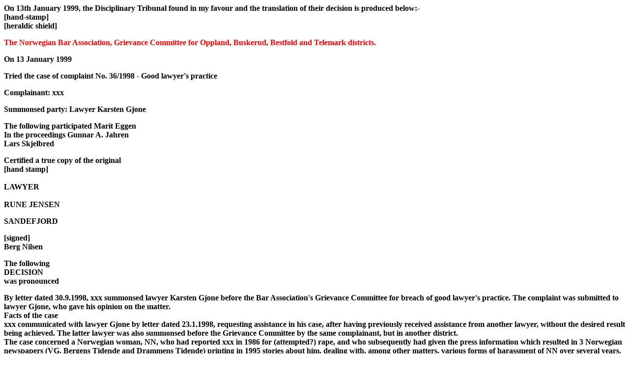

--- FILE ---
content_type: text/html; charset=utf-8
request_url: https://norwayuncovered.com/images/original/Karsten%20Gjone.htm
body_size: 6130
content:
<html>
<head>
<title>Lawyer Karsten Gjone </title>
<meta http-equiv="Content-Type" content="text/html; charset=iso-8859-1">
<style type="text/css">
<!--
.style1 {color: #FF0000}
-->
</style>
</head>

<body bgcolor="#FFFFFF" text="#000000">
<strong>On 13th January 1999, the Disciplinary Tribunal found in my favour and the translation 
of their decision is produced below:-<br>
[hand-stamp]<br>
[heraldic shield]
</strong>
<p class="style1"><strong>The Norwegian Bar Association, Grievance Committee for Oppland, Buskerud, Bestfold 
  and Telemark districts.</strong></p>
<p><strong>On 13 January 1999</strong></p>
<p><strong>Tried the case of complaint No. 36/1998 - Good lawyer's practice</strong></p>
<p><strong>Complainant: xxx</strong></p>
<p><strong>Summonsed party: Lawyer Karsten Gjone</strong></p>
<p><strong>The following participated Marit Eggen<br>
  In the proceedings Gunnar A. Jahren<br>
  Lars Skjelbred</strong></p>
<p><strong> Certified a true copy of the original<br>
  [hand stamp]<br>
  <br>
  LAWYER<br>
  <br>
  RUNE JENSEN</strong></p>
<p><strong> SANDEFJORD</strong></p>
<p><strong> [signed]<br>
  Berg Nilsen</strong></p>
<p><strong>The following<br>
  DECISION<br>
  was pronounced</strong></p>
<p><strong>By letter dated 30.9.1998, xxx summonsed lawyer Karsten Gjone before 
  the Bar Association's Grievance Committee for breach of good lawyer's practice. 
  The complaint was submitted to lawyer Gjone, who gave his opinion on the matter.<br>
  Facts of the case<br>
  xxx communicated with lawyer Gjone by letter dated 23.1.1998, requesting 
  assistance in his case, after having previously received assistance from another 
  lawyer, without the desired result being achieved. The latter lawyer was also 
  summonsed before the Grievance Committee by the same complainant, but in another 
  district.<br>
  The case concerned a Norwegian woman, NN, who had reported xxx in 1986 for 
  (attempted?) rape, and who subsequently had given the press information which 
  resulted in 3 Norwegian newspapers (VG, Bergens Tidende and Drammens Tidende) 
  printing in 1995 stories about him, dealing with, among other matters, various 
  forms of harassment of NN over several years. xxx did not wish to have assertions 
  of this kind applied to himself, and what he requested assistance for in the 
  letter to lawyer Gjone was &quot;to get NN to answer the allegations she has 
  been making in the newspaper articles, e.g. threats to kill her son Daniel - 
  who was 2 years old at the time! And threats to kill the neighbours, herself, 
  her friends, etc., etc.&quot; In addition, he wanted to sue the 3 newspapers 
  and demand a public apology, as well as damages for himself and on behalf of 
  the Muslim religion, as being offended via the complainant.<br>
  A large amount of written material exists, from the complainant to lawyer Gjone. 
  Lawyer Gjone for his part, did not send any written replies to his client, but 
  gave his advice over the telephone. The advice is reported to have been that 
  the complainant did not have any case to pursue further within the Norwegian 
  legal system.<br>
  Substance of the complainant's pleading:<br>
  During the 8 months that had elapsed since xxx's first letter to lawyer Gjone 
  of 24.1.98 and until the complaint was lodged on 30 September of the same year, 
  the complainant had not received a single written reply from the lawyer, nor 
  were the actual tasks carried out which the complainant had asked his lawyer 
  to perform, such as to contact a few named persons - within the police service, 
  for example. So eight months had elapsed without anything whatsoever happening 
  in the case - and this proves also to have resulted in it becoming too late 
  to sue the newspapers for damages. The main point in the whole case has therefore 
  disappeared.<br>
  The complainant states that he had a similar experience with another Norwegian 
  lawyer, whom he also summonsed before the Grievance Committee, and on the basis 
  of the experience he is now having with Norwegian lawyers, police, etc., he 
  is convinced that there is a conspiracy against him here, since he writes:<br>
&quot;I am sick and tired of inept Norwegian lawyers and I resent having to 
  tramp around law firms asking for someone to do a proper job. To have had nothing 
  in 8 months is a disgrace. I know there is a cover-up, so please don't forget 
  to find out exactly what is going on.&quot;<br>
  In addition, he writes, a further letter dated 06.11.98<br>
&quot;I believe that Gjone has done next to nothing. He refused my request to 
  send him more money. Many of my telephone calls were met with the response that 
  he was busy or in court or that he hadn't had the time to make contact with 
  the relevant people. Delay, delay, delay and inaction. His English is poor and 
  he is incapable of understanding the details. Gjone repeatedly told me he was 
  &quot;just about to write&quot; to me - but he never did. He did FOR THE FIRST 
  TIME tell me in late August that I could not sue the newspapers or NN. The reason 
  with the newspapers he said was because they didn't name me - but clearly, as 
  I have explained, he was wrong. The first thing Tor Erling Staff told me when 
  I rang him up was to ask me if anyone I knew in Norway recognized that the articles 
  referred to me. Yes, I told him. But then he told me there is a three-year time 
  limit to sue - which I now had missed - May 95 to May 98, for the three articles 
  in late May 95.<br>
  Gjone gave no reasons whatsoever as to why I could not sue NN herself. This 
  is not the work of a competent lawyer. There was no indication at all that he 
  had obtained the necessary information I had asked for to enable him to give 
  that opinion.&quot;<br>
  Substance of the summonsed party's pleading:<br>
  He was asked by a colleague in January 1998 to help an English lawyer to make 
  contact with a Norwegian woman and appraise the case against three Norwegian 
  newspapers with claims for damages. In this connection, he received from xxx 
  a file containing a number of documents: copies of newspaper articles and &quot;a 
  very large amount of correspondence, including a number of communications from 
  xxx to individuals/organisations&quot;.<br>
  The summonsed party also writes in his reply to the complaint of 30.10 this 
  year:<br>
&quot;Immediately after receipt of the documents, the client began to make telephone 
  calls to the undersigned. He was informed that I had to spend some time on examining 
  the material sent to me. At the same time, a number of letters began to flow 
  in for me - as is documented, incidentally, in his complaint of 30 September 
  this year. His innumerable communications delayed the proceedings, of course.&quot;<br>
  The summonsed party otherwise states that he contacted the people whom xxx 
  had asked him to contact, and the information he received in these conversations 
  was used as the basis in the advice to the client. The summonsed party goes 
  on to write:<br>
&quot;The complainant alleges in his complaint that he did not receive a single 
  reply from the undersigned. This is not correct. I have made it known repeatedly 
  that I cannot recommend suing the abovementioned newspapers, first and foremost 
  because none of the articles refers to him personally. I have not reported this 
  in writing, but I have stated it clearly several times.<br>
  I have constantly appraised the factual and legal questions, so that the complainant 
  has no 'case', either against the abovementioned newspapers or against NN.<br>
  The assignment was concluded by the complainant telephoning my office to say 
  that he would &quot;seek other assistance&quot;.&quot;<br>
  The summonsed party maintains that the client was kept fully informed of the 
  handling of the case in innumerable telephone calls, that the advice given was 
  clear, but that the client did not wish to follow the recommendations. <br>
  The summonsed party denies that he acted in breach of good lawyer's practice, 
  and is of the opinion that the case was &quot;handled with reasonable speed&quot;, 
  since the proceedings were delayed somewhat owing to the client's innumerable 
  calls.<br>
  The Grievance Committee shall note:<br>
  The complaint was lodged within the time limit and dealt with in the usual way.<br>
  The complaint against the lawyer is considered to contain assertions of several 
  blameworthy situations:<br>
  1. Dilatoriness during execution of the assignment<br>
  2. Absence of replies to questions<br>
  3. Failure to execute actual assignments<br>
  4. Exceeding the time limit for suing the newspapers<br>
  In general, it may be noted that communication between lawyer and complainant 
  in this case has been rather special, in that the complainant has sent very 
  many written requests to the lawyer during the period of the client relationship, 
  with, in some instances, clear expression of what he wants the lawyer to do. 
  Copies of these letters - or in any case some of them - have been sent to the 
  Committee together with the complaint. The lawyer, on his side, has not, according 
  to the Committee's understanding, sent anything in writing back to his client, 
  so that all communication from his side has been verbal, over the telephone. 
  It is therefore impossible to document the lawyer's statements in connection 
  with the complaint.<br>
  1. Dilatoriness<br>
  Under the rules for good lawyer's practice, point 3.1.2., the lawyer shall take 
  care of the client's interest &quot;quickly, conscientiously and carefully&quot;.<br>
  The assignment given by the complainant to the summonsed party was a quite complicated 
  task which could not be expected to be done very quickly. It seems that the 
  complainant agreed with this at the beginning. There was a regular flow of documents 
  from the complainant's side to the summonsed party as the case proceeded, and 
  communication existed between the lawyer and client, even though it certainly 
  seems as if the client has been considerably more active than the lawyer.<br>
  The Committee cannot see that the summonsed party acted in breach of the ethical 
  rules on this point.<br>
  2. Absence of replies to questions<br>
  The complainant maintains that he has not received replies to his questions. 
  However, the main question in this case is the one embraced by the assignment 
  itself and the summonsed party asserts in his reply that he has given clear 
  answers to the complainant over the telephone to the effect that the case is 
  not a &quot;case&quot;. This has not been documented; nevertheless, there is 
  no reason to doubt the lawyer's statement. On the basis of the letters which 
  the complainant has continued to send to his lawyer, it seems, however, that 
  this viewpoint, and the advice which then followed naturally regarding not going 
  further with the case, did not reach the client, since he was still requiring 
  actual tasks to be carried out in the same way as he had done earlier, right 
  up to the ending of the relationship in August. The lawyer should have reacted 
  to this.<br>
  Since the advice not to go further was completely decisive for the relationship 
  between lawyer and client, the summonsed party should have ensured that his 
  advice reached its destination, by giving it in writing. If the advice not to 
  go further with the case meant that the lawyer considered the assignment finished 
  - and this would be the logical consequence - then this, too, should have been 
  clarified in writing, so that there was no doubt as to whether or not a client 
  relationship existed at all.<br>
  On this point, the Committee's view is that the summonsed party infringed the 
  ethical rules.<br>
  3. Failure to carry out actual assignments<br>
  The lawyer states that, following a request from the client, he contacted three 
  named persons with knowledge of the case, namely the previous lawyer, the rural 
  policeman and a police inspector. Other requirements, such as delivering a letter 
  in person to NN, or starting to take evidence from a number of people, were 
  not fulfilled.<br>
  This cannot be considered to have any separate significance in the case and 
  the summonsed party did not breach the ethical rules on this point.<br>
  4. Exceeding the time limit for suing the newspapers.<br>
  The normal time allowed for claiming damages or redress is 3 years, according 
  to &sect; 9 of the statute of limitations. It is difficult to know from the 
  documents in the case whether the 3-year term expired in May 1998 - 3 years 
  after the articles concerned were printed in the Norwegian newspapers. However, 
  it has not been stated by the summonsed party to the Committee that this important 
  question was considered, even though it was an essential part of the complaint. 
  It is possible, therefore, that the time limit for litigation was exceeded without 
  the complainant being aware of it. <br>
  The expiration of time limits which have a binding effect is serious for a party 
  and, regardless of the summonsed party's conception of the reality of the case, 
  this question should have been taken up directly and clearly so that it was 
  clear that the client understood the problem and could relate to it. He did 
  not get an opportunity to do this.<br>
  The decision is unanimous.<br>
  <span class="style1">FINDING:</span><br>
  Lawyer Karsten Gjone acted in breach of good lawyer's practice.<br>
  [signature] [signature] [signature]</strong></p>
<p><strong><br>
  In response to my earlier complaint, Gjone had pathetically replied to the DNA 
  that the reason he did not write to me in all that time was because I kept ringing 
  him up and his time was taken up in speaking to me, thus preventing him from 
  writing to me. This was a total lie. As I've explained earlier, most of the 
  time he wasn't available when I phoned and when he was available he had little 
  to say of any practical value. He didn't even offer the DNA a proper explanation 
  as to why I couldn't sue my opponent Heidi Sch&oslash;ne.<br>
  So what is the punishment for a Norwegian lawyer completely wasting a client's 
  time? In Gjone's case the punishment was absolutely nothing - unless you take 
  the DNA's decision letter itself as sufficient humiliation. There was no fine 
  for Gjone, no compensation for me. And although in Gjone's case his inaction 
  was not sufficiently bad to warrant appearing in person before the Norwegian 
  Bar Association's Disciplinary Committee, I discovered that in Norway they never 
  publicly name lawyers who have been disciplined as the English Law Society Gazette 
  regularly does. No, in Norway they print an annual report on the naughty lawyers 
  but just refer to them by reference to a number. No naming and shaming. I wrote 
  to the DNA's lawyer, Rune Jensen, and told him that I hoped one day the Norwegian 
  Law Society would name and shame its errant lawyers and sent him a copy of the 
  Law Society's Gazette, which had a section on the disciplined solicitors. However, 
  I'll give Rune Jensen his due, he was the one who brought it to my attention 
  for the first time that the newspapers in Norway were obliged by their self-regulating 
  rules to contact me before going to print and get my side of the story, and 
  once they print a story they are obliged to print the victim's point of view 
  afterwards. Well, for the four newspaper stories on me, no-one contacted me 
  at all. Shame on Wesenberg and Gjone and the PFU for not telling me this. Shame 
  also on Wesenberg for not advising me of my right to complain to the PFU and 
  of their three month time limit regarding the May 1995 stories. They just couldn't 
  give a damn, could they?<br>
</strong></p>
<script defer src="https://static.cloudflareinsights.com/beacon.min.js/vcd15cbe7772f49c399c6a5babf22c1241717689176015" integrity="sha512-ZpsOmlRQV6y907TI0dKBHq9Md29nnaEIPlkf84rnaERnq6zvWvPUqr2ft8M1aS28oN72PdrCzSjY4U6VaAw1EQ==" data-cf-beacon='{"version":"2024.11.0","token":"343ea9d8093e44c0890be946f825a1c9","r":1,"server_timing":{"name":{"cfCacheStatus":true,"cfEdge":true,"cfExtPri":true,"cfL4":true,"cfOrigin":true,"cfSpeedBrain":true},"location_startswith":null}}' crossorigin="anonymous"></script>
</body>
</html>
